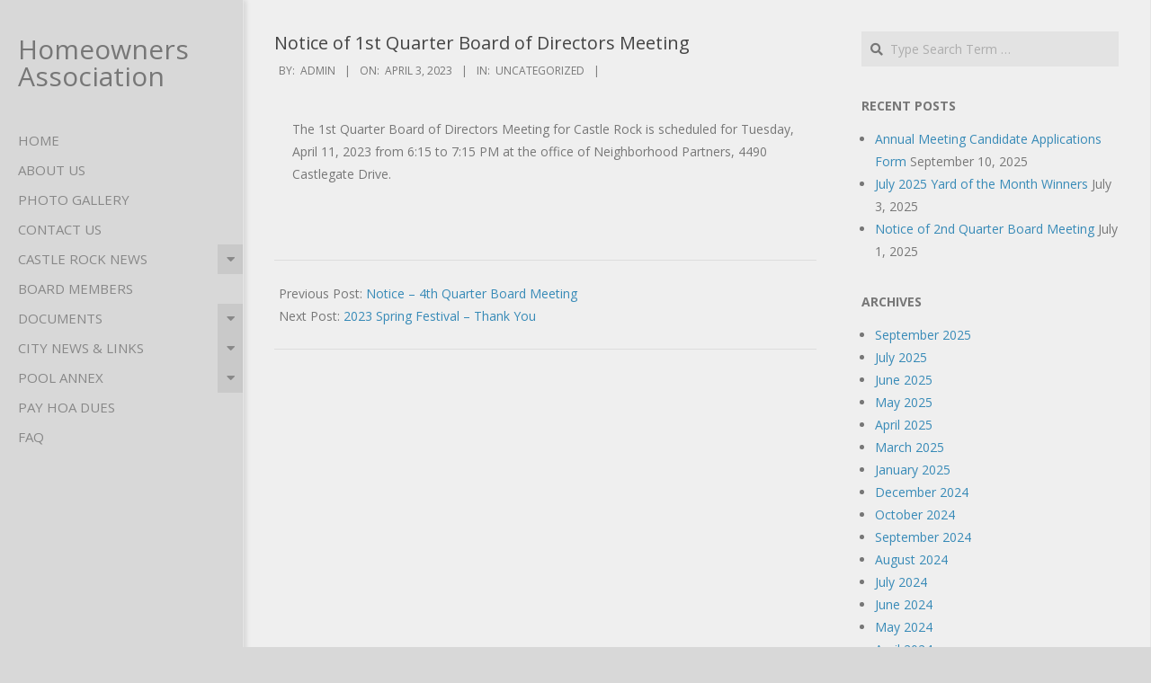

--- FILE ---
content_type: text/html; charset=UTF-8
request_url: https://castlerockowners.com/notice-of-1st-quarter-board-of-directors-meeting/
body_size: 9440
content:
<!DOCTYPE html>
<html lang="en" class="no-js">
<head>
<meta charset="UTF-8" />
<title>Notice of 1st Quarter Board of Directors Meeting &#8211; Castle Rock HOA</title>
<meta name='robots' content='max-image-preview:large' />
<style>img:is([sizes="auto" i], [sizes^="auto," i]) { contain-intrinsic-size: 3000px 1500px }</style>
<meta name="viewport" content="width=device-width, initial-scale=1" />
<meta name="generator" content="Creattica 1.11.2" />
<link rel='dns-prefetch' href='//fonts.googleapis.com' />
<link rel="alternate" type="application/rss+xml" title="Castle Rock HOA &raquo; Feed" href="https://castlerockowners.com/feed/" />
<link rel="alternate" type="application/rss+xml" title="Castle Rock HOA &raquo; Comments Feed" href="https://castlerockowners.com/comments/feed/" />
<link rel="alternate" type="text/calendar" title="Castle Rock HOA &raquo; iCal Feed" href="https://castlerockowners.com/events/?ical=1" />
<link rel="profile" href="https://gmpg.org/xfn/11" />
<link rel="preload" href="https://castlerockowners.com/wp-content/themes/creattica/hybrid/extend/css/webfonts/fa-solid-900.woff2" as="font" crossorigin="anonymous">
<link rel="preload" href="https://castlerockowners.com/wp-content/themes/creattica/hybrid/extend/css/webfonts/fa-regular-400.woff2" as="font" crossorigin="anonymous">
<link rel="preload" href="https://castlerockowners.com/wp-content/themes/creattica/hybrid/extend/css/webfonts/fa-brands-400.woff2" as="font" crossorigin="anonymous">
<!-- <link rel='stylesheet' id='wp-block-library-css' href='https://castlerockowners.com/wp-includes/css/dist/block-library/style.min.css?ver=6.8.2' media='all' /> -->
<link rel="stylesheet" type="text/css" href="//castlerockowners.com/wp-content/cache/wpfc-minified/dvbx5m2u/47bac.css" media="all"/>
<style id='wp-block-library-theme-inline-css'>
.wp-block-audio :where(figcaption){color:#555;font-size:13px;text-align:center}.is-dark-theme .wp-block-audio :where(figcaption){color:#ffffffa6}.wp-block-audio{margin:0 0 1em}.wp-block-code{border:1px solid #ccc;border-radius:4px;font-family:Menlo,Consolas,monaco,monospace;padding:.8em 1em}.wp-block-embed :where(figcaption){color:#555;font-size:13px;text-align:center}.is-dark-theme .wp-block-embed :where(figcaption){color:#ffffffa6}.wp-block-embed{margin:0 0 1em}.blocks-gallery-caption{color:#555;font-size:13px;text-align:center}.is-dark-theme .blocks-gallery-caption{color:#ffffffa6}:root :where(.wp-block-image figcaption){color:#555;font-size:13px;text-align:center}.is-dark-theme :root :where(.wp-block-image figcaption){color:#ffffffa6}.wp-block-image{margin:0 0 1em}.wp-block-pullquote{border-bottom:4px solid;border-top:4px solid;color:currentColor;margin-bottom:1.75em}.wp-block-pullquote cite,.wp-block-pullquote footer,.wp-block-pullquote__citation{color:currentColor;font-size:.8125em;font-style:normal;text-transform:uppercase}.wp-block-quote{border-left:.25em solid;margin:0 0 1.75em;padding-left:1em}.wp-block-quote cite,.wp-block-quote footer{color:currentColor;font-size:.8125em;font-style:normal;position:relative}.wp-block-quote:where(.has-text-align-right){border-left:none;border-right:.25em solid;padding-left:0;padding-right:1em}.wp-block-quote:where(.has-text-align-center){border:none;padding-left:0}.wp-block-quote.is-large,.wp-block-quote.is-style-large,.wp-block-quote:where(.is-style-plain){border:none}.wp-block-search .wp-block-search__label{font-weight:700}.wp-block-search__button{border:1px solid #ccc;padding:.375em .625em}:where(.wp-block-group.has-background){padding:1.25em 2.375em}.wp-block-separator.has-css-opacity{opacity:.4}.wp-block-separator{border:none;border-bottom:2px solid;margin-left:auto;margin-right:auto}.wp-block-separator.has-alpha-channel-opacity{opacity:1}.wp-block-separator:not(.is-style-wide):not(.is-style-dots){width:100px}.wp-block-separator.has-background:not(.is-style-dots){border-bottom:none;height:1px}.wp-block-separator.has-background:not(.is-style-wide):not(.is-style-dots){height:2px}.wp-block-table{margin:0 0 1em}.wp-block-table td,.wp-block-table th{word-break:normal}.wp-block-table :where(figcaption){color:#555;font-size:13px;text-align:center}.is-dark-theme .wp-block-table :where(figcaption){color:#ffffffa6}.wp-block-video :where(figcaption){color:#555;font-size:13px;text-align:center}.is-dark-theme .wp-block-video :where(figcaption){color:#ffffffa6}.wp-block-video{margin:0 0 1em}:root :where(.wp-block-template-part.has-background){margin-bottom:0;margin-top:0;padding:1.25em 2.375em}
</style>
<style id='classic-theme-styles-inline-css'>
/*! This file is auto-generated */
.wp-block-button__link{color:#fff;background-color:#32373c;border-radius:9999px;box-shadow:none;text-decoration:none;padding:calc(.667em + 2px) calc(1.333em + 2px);font-size:1.125em}.wp-block-file__button{background:#32373c;color:#fff;text-decoration:none}
</style>
<style id='feedzy-rss-feeds-loop-style-inline-css'>
.wp-block-feedzy-rss-feeds-loop{display:grid;gap:24px;grid-template-columns:repeat(1,1fr)}@media(min-width:782px){.wp-block-feedzy-rss-feeds-loop.feedzy-loop-columns-2,.wp-block-feedzy-rss-feeds-loop.feedzy-loop-columns-3,.wp-block-feedzy-rss-feeds-loop.feedzy-loop-columns-4,.wp-block-feedzy-rss-feeds-loop.feedzy-loop-columns-5{grid-template-columns:repeat(2,1fr)}}@media(min-width:960px){.wp-block-feedzy-rss-feeds-loop.feedzy-loop-columns-2{grid-template-columns:repeat(2,1fr)}.wp-block-feedzy-rss-feeds-loop.feedzy-loop-columns-3{grid-template-columns:repeat(3,1fr)}.wp-block-feedzy-rss-feeds-loop.feedzy-loop-columns-4{grid-template-columns:repeat(4,1fr)}.wp-block-feedzy-rss-feeds-loop.feedzy-loop-columns-5{grid-template-columns:repeat(5,1fr)}}.wp-block-feedzy-rss-feeds-loop .wp-block-image.is-style-rounded img{border-radius:9999px}.wp-block-feedzy-rss-feeds-loop .wp-block-image:has(:is(img:not([src]),img[src=""])){display:none}
</style>
<style id='global-styles-inline-css'>
:root{--wp--preset--aspect-ratio--square: 1;--wp--preset--aspect-ratio--4-3: 4/3;--wp--preset--aspect-ratio--3-4: 3/4;--wp--preset--aspect-ratio--3-2: 3/2;--wp--preset--aspect-ratio--2-3: 2/3;--wp--preset--aspect-ratio--16-9: 16/9;--wp--preset--aspect-ratio--9-16: 9/16;--wp--preset--color--black: #000000;--wp--preset--color--cyan-bluish-gray: #abb8c3;--wp--preset--color--white: #ffffff;--wp--preset--color--pale-pink: #f78da7;--wp--preset--color--vivid-red: #cf2e2e;--wp--preset--color--luminous-vivid-orange: #ff6900;--wp--preset--color--luminous-vivid-amber: #fcb900;--wp--preset--color--light-green-cyan: #7bdcb5;--wp--preset--color--vivid-green-cyan: #00d084;--wp--preset--color--pale-cyan-blue: #8ed1fc;--wp--preset--color--vivid-cyan-blue: #0693e3;--wp--preset--color--vivid-purple: #9b51e0;--wp--preset--color--accent: #378ab7;--wp--preset--color--accent-font: #000000;--wp--preset--gradient--vivid-cyan-blue-to-vivid-purple: linear-gradient(135deg,rgba(6,147,227,1) 0%,rgb(155,81,224) 100%);--wp--preset--gradient--light-green-cyan-to-vivid-green-cyan: linear-gradient(135deg,rgb(122,220,180) 0%,rgb(0,208,130) 100%);--wp--preset--gradient--luminous-vivid-amber-to-luminous-vivid-orange: linear-gradient(135deg,rgba(252,185,0,1) 0%,rgba(255,105,0,1) 100%);--wp--preset--gradient--luminous-vivid-orange-to-vivid-red: linear-gradient(135deg,rgba(255,105,0,1) 0%,rgb(207,46,46) 100%);--wp--preset--gradient--very-light-gray-to-cyan-bluish-gray: linear-gradient(135deg,rgb(238,238,238) 0%,rgb(169,184,195) 100%);--wp--preset--gradient--cool-to-warm-spectrum: linear-gradient(135deg,rgb(74,234,220) 0%,rgb(151,120,209) 20%,rgb(207,42,186) 40%,rgb(238,44,130) 60%,rgb(251,105,98) 80%,rgb(254,248,76) 100%);--wp--preset--gradient--blush-light-purple: linear-gradient(135deg,rgb(255,206,236) 0%,rgb(152,150,240) 100%);--wp--preset--gradient--blush-bordeaux: linear-gradient(135deg,rgb(254,205,165) 0%,rgb(254,45,45) 50%,rgb(107,0,62) 100%);--wp--preset--gradient--luminous-dusk: linear-gradient(135deg,rgb(255,203,112) 0%,rgb(199,81,192) 50%,rgb(65,88,208) 100%);--wp--preset--gradient--pale-ocean: linear-gradient(135deg,rgb(255,245,203) 0%,rgb(182,227,212) 50%,rgb(51,167,181) 100%);--wp--preset--gradient--electric-grass: linear-gradient(135deg,rgb(202,248,128) 0%,rgb(113,206,126) 100%);--wp--preset--gradient--midnight: linear-gradient(135deg,rgb(2,3,129) 0%,rgb(40,116,252) 100%);--wp--preset--font-size--small: 13px;--wp--preset--font-size--medium: 20px;--wp--preset--font-size--large: 36px;--wp--preset--font-size--x-large: 42px;--wp--preset--spacing--20: 0.44rem;--wp--preset--spacing--30: 0.67rem;--wp--preset--spacing--40: 1rem;--wp--preset--spacing--50: 1.5rem;--wp--preset--spacing--60: 2.25rem;--wp--preset--spacing--70: 3.38rem;--wp--preset--spacing--80: 5.06rem;--wp--preset--shadow--natural: 6px 6px 9px rgba(0, 0, 0, 0.2);--wp--preset--shadow--deep: 12px 12px 50px rgba(0, 0, 0, 0.4);--wp--preset--shadow--sharp: 6px 6px 0px rgba(0, 0, 0, 0.2);--wp--preset--shadow--outlined: 6px 6px 0px -3px rgba(255, 255, 255, 1), 6px 6px rgba(0, 0, 0, 1);--wp--preset--shadow--crisp: 6px 6px 0px rgba(0, 0, 0, 1);}:where(.is-layout-flex){gap: 0.5em;}:where(.is-layout-grid){gap: 0.5em;}body .is-layout-flex{display: flex;}.is-layout-flex{flex-wrap: wrap;align-items: center;}.is-layout-flex > :is(*, div){margin: 0;}body .is-layout-grid{display: grid;}.is-layout-grid > :is(*, div){margin: 0;}:where(.wp-block-columns.is-layout-flex){gap: 2em;}:where(.wp-block-columns.is-layout-grid){gap: 2em;}:where(.wp-block-post-template.is-layout-flex){gap: 1.25em;}:where(.wp-block-post-template.is-layout-grid){gap: 1.25em;}.has-black-color{color: var(--wp--preset--color--black) !important;}.has-cyan-bluish-gray-color{color: var(--wp--preset--color--cyan-bluish-gray) !important;}.has-white-color{color: var(--wp--preset--color--white) !important;}.has-pale-pink-color{color: var(--wp--preset--color--pale-pink) !important;}.has-vivid-red-color{color: var(--wp--preset--color--vivid-red) !important;}.has-luminous-vivid-orange-color{color: var(--wp--preset--color--luminous-vivid-orange) !important;}.has-luminous-vivid-amber-color{color: var(--wp--preset--color--luminous-vivid-amber) !important;}.has-light-green-cyan-color{color: var(--wp--preset--color--light-green-cyan) !important;}.has-vivid-green-cyan-color{color: var(--wp--preset--color--vivid-green-cyan) !important;}.has-pale-cyan-blue-color{color: var(--wp--preset--color--pale-cyan-blue) !important;}.has-vivid-cyan-blue-color{color: var(--wp--preset--color--vivid-cyan-blue) !important;}.has-vivid-purple-color{color: var(--wp--preset--color--vivid-purple) !important;}.has-black-background-color{background-color: var(--wp--preset--color--black) !important;}.has-cyan-bluish-gray-background-color{background-color: var(--wp--preset--color--cyan-bluish-gray) !important;}.has-white-background-color{background-color: var(--wp--preset--color--white) !important;}.has-pale-pink-background-color{background-color: var(--wp--preset--color--pale-pink) !important;}.has-vivid-red-background-color{background-color: var(--wp--preset--color--vivid-red) !important;}.has-luminous-vivid-orange-background-color{background-color: var(--wp--preset--color--luminous-vivid-orange) !important;}.has-luminous-vivid-amber-background-color{background-color: var(--wp--preset--color--luminous-vivid-amber) !important;}.has-light-green-cyan-background-color{background-color: var(--wp--preset--color--light-green-cyan) !important;}.has-vivid-green-cyan-background-color{background-color: var(--wp--preset--color--vivid-green-cyan) !important;}.has-pale-cyan-blue-background-color{background-color: var(--wp--preset--color--pale-cyan-blue) !important;}.has-vivid-cyan-blue-background-color{background-color: var(--wp--preset--color--vivid-cyan-blue) !important;}.has-vivid-purple-background-color{background-color: var(--wp--preset--color--vivid-purple) !important;}.has-black-border-color{border-color: var(--wp--preset--color--black) !important;}.has-cyan-bluish-gray-border-color{border-color: var(--wp--preset--color--cyan-bluish-gray) !important;}.has-white-border-color{border-color: var(--wp--preset--color--white) !important;}.has-pale-pink-border-color{border-color: var(--wp--preset--color--pale-pink) !important;}.has-vivid-red-border-color{border-color: var(--wp--preset--color--vivid-red) !important;}.has-luminous-vivid-orange-border-color{border-color: var(--wp--preset--color--luminous-vivid-orange) !important;}.has-luminous-vivid-amber-border-color{border-color: var(--wp--preset--color--luminous-vivid-amber) !important;}.has-light-green-cyan-border-color{border-color: var(--wp--preset--color--light-green-cyan) !important;}.has-vivid-green-cyan-border-color{border-color: var(--wp--preset--color--vivid-green-cyan) !important;}.has-pale-cyan-blue-border-color{border-color: var(--wp--preset--color--pale-cyan-blue) !important;}.has-vivid-cyan-blue-border-color{border-color: var(--wp--preset--color--vivid-cyan-blue) !important;}.has-vivid-purple-border-color{border-color: var(--wp--preset--color--vivid-purple) !important;}.has-vivid-cyan-blue-to-vivid-purple-gradient-background{background: var(--wp--preset--gradient--vivid-cyan-blue-to-vivid-purple) !important;}.has-light-green-cyan-to-vivid-green-cyan-gradient-background{background: var(--wp--preset--gradient--light-green-cyan-to-vivid-green-cyan) !important;}.has-luminous-vivid-amber-to-luminous-vivid-orange-gradient-background{background: var(--wp--preset--gradient--luminous-vivid-amber-to-luminous-vivid-orange) !important;}.has-luminous-vivid-orange-to-vivid-red-gradient-background{background: var(--wp--preset--gradient--luminous-vivid-orange-to-vivid-red) !important;}.has-very-light-gray-to-cyan-bluish-gray-gradient-background{background: var(--wp--preset--gradient--very-light-gray-to-cyan-bluish-gray) !important;}.has-cool-to-warm-spectrum-gradient-background{background: var(--wp--preset--gradient--cool-to-warm-spectrum) !important;}.has-blush-light-purple-gradient-background{background: var(--wp--preset--gradient--blush-light-purple) !important;}.has-blush-bordeaux-gradient-background{background: var(--wp--preset--gradient--blush-bordeaux) !important;}.has-luminous-dusk-gradient-background{background: var(--wp--preset--gradient--luminous-dusk) !important;}.has-pale-ocean-gradient-background{background: var(--wp--preset--gradient--pale-ocean) !important;}.has-electric-grass-gradient-background{background: var(--wp--preset--gradient--electric-grass) !important;}.has-midnight-gradient-background{background: var(--wp--preset--gradient--midnight) !important;}.has-small-font-size{font-size: var(--wp--preset--font-size--small) !important;}.has-medium-font-size{font-size: var(--wp--preset--font-size--medium) !important;}.has-large-font-size{font-size: var(--wp--preset--font-size--large) !important;}.has-x-large-font-size{font-size: var(--wp--preset--font-size--x-large) !important;}
:where(.wp-block-post-template.is-layout-flex){gap: 1.25em;}:where(.wp-block-post-template.is-layout-grid){gap: 1.25em;}
:where(.wp-block-columns.is-layout-flex){gap: 2em;}:where(.wp-block-columns.is-layout-grid){gap: 2em;}
:root :where(.wp-block-pullquote){font-size: 1.5em;line-height: 1.6;}
</style>
<!-- <link rel='stylesheet' id='fl-builder-layout-1616-css' href='https://castlerockowners.com/wp-content/uploads/bb-plugin/cache/1616-layout.css?ver=5e77df8d7e7e41c57ada01625c5fde78' media='all' /> -->
<link rel="stylesheet" type="text/css" href="//castlerockowners.com/wp-content/cache/wpfc-minified/98y14h9z/7nyyc.css" media="all"/>
<link rel='stylesheet' id='hoot-google-fonts-css' href='https://fonts.googleapis.com/css2?family=Open%20Sans:ital,wght@0,300;0,400;0,700;0,800;1,400;1,700&#038;display=swap' media='all' />
<!-- <link rel='stylesheet' id='hybrid-gallery-css' href='https://castlerockowners.com/wp-content/themes/creattica/hybrid/css/gallery.min.css?ver=4.0.0' media='all' /> -->
<!-- <link rel='stylesheet' id='font-awesome-css' href='https://castlerockowners.com/wp-content/themes/creattica/hybrid/extend/css/font-awesome.css?ver=5.15.4' media='all' /> -->
<!-- <link rel='stylesheet' id='hybridextend-style-css' href='https://castlerockowners.com/wp-content/themes/creattica/style.css?ver=1.11.2' media='all' /> -->
<!-- <link rel='stylesheet' id='hoot-wpblocks-css' href='https://castlerockowners.com/wp-content/themes/creattica/include/blocks/wpblocks.css?ver=1.11.2' media='all' /> -->
<link rel="stylesheet" type="text/css" href="//castlerockowners.com/wp-content/cache/wpfc-minified/k1kkx8v0/47bac.css" media="all"/>
<style id='hoot-wpblocks-inline-css'>
.hgrid {
max-width: 1260px;
} 
#page-wrapper {
width: 1530px;
} 
a {
color: #378ab7;
} 
.accent-typo {
background: #378ab7;
color: #000000;
} 
.invert-typo {
color: #efefef;
} 
.enforce-typo {
background: #efefef;
} 
body.wordpress input[type="submit"], body.wordpress #submit, body.wordpress .button,.wc-block-components-button, .woocommerce #respond input#submit.alt, .woocommerce a.button.alt, .woocommerce button.button.alt, .woocommerce input.button.alt {
color: #378ab7;
border-color: #378ab7;
} 
body.wordpress input[type="submit"]:hover, body.wordpress #submit:hover, body.wordpress .button:hover, body.wordpress input[type="submit"]:focus, body.wordpress #submit:focus, body.wordpress .button:focus,.wc-block-components-button:hover, .woocommerce #respond input#submit.alt:hover, .woocommerce a.button.alt:hover, .woocommerce button.button.alt:hover, .woocommerce input.button.alt {
background: #378ab7;
color: #000000;
} 
body {
background-color: #d8d8d8;
} 
#main {
background-color: #efefef;
} 
.site-logo-with-icon #site-title i {
font-size: 50px;
} 
#site-logo-custom .site-title-line1,#site-logo-mixedcustom .site-title-line1 {
font-size: 30px;
} 
#site-logo-custom .site-title-line2,#site-logo-mixedcustom .site-title-line2 {
font-size: 14px;
} 
#site-logo-custom .site-title-line3,#site-logo-mixedcustom .site-title-line3 {
font-size: 14px;
} 
#site-logo-custom .site-title-line4,#site-logo-mixedcustom .site-title-line4 {
font-size: 14px;
} 
.entry-footer .entry-byline {
color: #378ab7;
} 
.lSSlideOuter .lSPager.lSpg > li:hover a, .lSSlideOuter .lSPager.lSpg > li.active a {
background-color: #378ab7;
} 
.hootslider-html-slide-button,.hootslider-image-slide-button {
background: #378ab7;
color: #000000;
} 
.frontpage-area.module-bg-accent {
background-color: #378ab7;
} 
.content-block-style3 .enforce-typo {
background-color: #000000;
} 
.content-block-style4 .content-block-icon.icon-style-none,.content-block-icon i {
color: #378ab7;
} 
.content-block-style4 .icon-style-circle, .content-block-style4 .icon-style-square {
border-color: #378ab7;
} 
#infinite-handle span,.lrm-form a.button, .lrm-form button, .lrm-form button[type=submit], .lrm-form #buddypress input[type=submit], .lrm-form input[type=submit] {
background: #378ab7;
color: #000000;
} 
.woocommerce nav.woocommerce-pagination ul li a:focus, .woocommerce nav.woocommerce-pagination ul li a:hover {
color: #378ab7;
} 
:root .has-accent-color,.is-style-outline>.wp-block-button__link:not(.has-text-color), .wp-block-button__link.is-style-outline:not(.has-text-color) {
color: #378ab7;
} 
:root .has-accent-background-color,.wp-block-button__link,.wp-block-button__link:hover,.wp-block-search__button,.wp-block-search__button:hover, .wp-block-file__button,.wp-block-file__button:hover {
background: #378ab7;
} 
:root .has-accent-font-color,.wp-block-button__link,.wp-block-button__link:hover,.wp-block-search__button,.wp-block-search__button:hover, .wp-block-file__button,.wp-block-file__button:hover {
color: #000000;
} 
:root .has-accent-font-background-color {
background: #000000;
}
</style>
<script src='//castlerockowners.com/wp-content/cache/wpfc-minified/1qjheuu8/47bac.js' type="text/javascript"></script>
<!-- <script src="https://castlerockowners.com/wp-includes/js/jquery/jquery.min.js?ver=3.7.1" id="jquery-core-js"></script> -->
<!-- <script src="https://castlerockowners.com/wp-includes/js/jquery/jquery-migrate.min.js?ver=3.4.1" id="jquery-migrate-js"></script> -->
<!-- <script src="https://castlerockowners.com/wp-content/themes/creattica/js/modernizr.custom.js?ver=2.8.3" id="modernizr-js"></script> -->
<link rel="https://api.w.org/" href="https://castlerockowners.com/wp-json/" /><link rel="alternate" title="JSON" type="application/json" href="https://castlerockowners.com/wp-json/wp/v2/posts/1616" /><link rel="EditURI" type="application/rsd+xml" title="RSD" href="https://castlerockowners.com/xmlrpc.php?rsd" />
<meta name="generator" content="WordPress 6.8.2" />
<link rel="canonical" href="https://castlerockowners.com/notice-of-1st-quarter-board-of-directors-meeting/" />
<link rel='shortlink' href='https://castlerockowners.com/?p=1616' />
<link rel="alternate" title="oEmbed (JSON)" type="application/json+oembed" href="https://castlerockowners.com/wp-json/oembed/1.0/embed?url=https%3A%2F%2Fcastlerockowners.com%2Fnotice-of-1st-quarter-board-of-directors-meeting%2F" />
<link rel="alternate" title="oEmbed (XML)" type="text/xml+oembed" href="https://castlerockowners.com/wp-json/oembed/1.0/embed?url=https%3A%2F%2Fcastlerockowners.com%2Fnotice-of-1st-quarter-board-of-directors-meeting%2F&#038;format=xml" />
<style type="text/css">
.feedzy-rss-link-icon:after {
content: url("https://castlerockowners.com/wp-content/plugins/feedzy-rss-feeds/img/external-link.png");
margin-left: 3px;
}
</style>
<meta name="tec-api-version" content="v1"><meta name="tec-api-origin" content="https://castlerockowners.com"><link rel="alternate" href="https://castlerockowners.com/wp-json/tribe/events/v1/" /></head>
<body class="wordpress ltr en parent-theme y2025 m12 d10 h17 wednesday logged-out singular singular-post singular-post-1616 post-template-default creattica fl-builder fl-builder-lite-2-9-3-1 fl-no-js tribe-no-js" dir="ltr" itemscope="itemscope" itemtype="https://schema.org/Blog">
<a href="#main" class="screen-reader-text">Skip to content</a>
<div id="page-wrapper" class=" hgrid site-boxed content-boxed page-wrapper sitewrap-wide-right sidebarsN sidebars1 hoot-cf7-style hoot-mapp-style hoot-jetpack-style">
<div id="leftbar" class=" leftbar">
<div id="leftbar-inner" class=" leftbar-inner">
<header id="header" class="site-header" role="banner" itemscope="itemscope" itemtype="https://schema.org/WPHeader">
<div id="header-primary" class=" header-part">
<div class="hgrid">
<div class="hgrid-span-12">
<div id="branding" class="site-branding branding">
<div id="site-logo" class="site-logo-mixedcustom">
<div id="site-logo-mixedcustom"><div class="site-logo-mixed-text"><div id="site-title" class="site-title" itemprop="headline"><a href="https://castlerockowners.com" rel="home" itemprop="url"><span class="customblogname"><span class="site-title-line site-title-line1 site-title-body-font">Homeowners Association</span></span></a></div></div><!--site-logo-mixed-text--></div><!--logotext-->					</div>
</div><!-- #branding -->
</div>
</div>
</div>
<div id="header-aside" class=" header-aside">
<div class="hgrid">
<div class="hgrid-span-12">
<div class="screen-reader-text">Primary Navigation Menu</div>
<nav id="menu-primary" class="menu menu-primary nav-menu mobilemenu-fixed mobilesubmenu-click" role="navigation" aria-label="Primary Navigation Menu" itemscope="itemscope" itemtype="https://schema.org/SiteNavigationElement">
<a class="menu-toggle" href="#"><span class="menu-toggle-text">Menu</span><i class="fas fa-bars"></i></a>
<div class="menu-expand"><i class="fas fa-bars"></i></div>
<ul id="menu-primary-items" class="menu-items sf-menu menu"><li id="menu-item-170" class="menu-item menu-item-type-post_type menu-item-object-page menu-item-home menu-item-170"><a href="https://castlerockowners.com/">Home</a></li>
<li id="menu-item-172" class="menu-item menu-item-type-post_type menu-item-object-page menu-item-172"><a href="https://castlerockowners.com/about/">About Us</a></li>
<li id="menu-item-1646" class="menu-item menu-item-type-post_type menu-item-object-page menu-item-1646"><a href="https://castlerockowners.com/gallery/">Photo Gallery</a></li>
<li id="menu-item-171" class="menu-item menu-item-type-post_type menu-item-object-page menu-item-171"><a href="https://castlerockowners.com/contact/">Contact Us</a></li>
<li id="menu-item-166" class="menu-item menu-item-type-post_type menu-item-object-page menu-item-has-children menu-item-166"><a href="https://castlerockowners.com/blog/">Castle Rock News</a>
<ul class="sub-menu">
<li id="menu-item-447" class="menu-item menu-item-type-post_type menu-item-object-page current_page_parent menu-item-447"><a href="https://castlerockowners.com/community-news/">Community News</a></li>
<li id="menu-item-1393" class="menu-item menu-item-type-taxonomy menu-item-object-tribe_events_cat menu-item-1393"><a href="https://castlerockowners.com/events/category/castlerockevent/">Upcoming Events</a></li>
<li id="menu-item-449" class="menu-item menu-item-type-post_type menu-item-object-page menu-item-449"><a href="https://castlerockowners.com/meeting-calendar/">Meeting Calendar</a></li>
</ul>
</li>
<li id="menu-item-169" class="menu-item menu-item-type-post_type menu-item-object-page menu-item-169"><a href="https://castlerockowners.com/services/">Board Members</a></li>
<li id="menu-item-355" class="menu-item menu-item-type-post_type menu-item-object-page menu-item-has-children menu-item-355"><a href="https://castlerockowners.com/documents/">Documents</a>
<ul class="sub-menu">
<li id="menu-item-407" class="menu-item menu-item-type-post_type menu-item-object-page menu-item-407"><a href="https://castlerockowners.com/general-community-documents/">General Community Documents</a></li>
<li id="menu-item-2291" class="menu-item menu-item-type-post_type menu-item-object-page menu-item-2291"><a href="https://castlerockowners.com/2026documents/">2026 Documents</a></li>
<li id="menu-item-2087" class="menu-item menu-item-type-post_type menu-item-object-page menu-item-2087"><a href="https://castlerockowners.com/2025-documents/">2025 Documents</a></li>
<li id="menu-item-1879" class="menu-item menu-item-type-post_type menu-item-object-page menu-item-1879"><a href="https://castlerockowners.com/2024-documents/">2024 Documents</a></li>
<li id="menu-item-1583" class="menu-item menu-item-type-post_type menu-item-object-page menu-item-1583"><a href="https://castlerockowners.com/2023-documents/">2023 Documents</a></li>
<li id="menu-item-1343" class="menu-item menu-item-type-post_type menu-item-object-page menu-item-1343"><a href="https://castlerockowners.com/2022-documents-2/">2022 Documents</a></li>
<li id="menu-item-1194" class="menu-item menu-item-type-post_type menu-item-object-page menu-item-1194"><a href="https://castlerockowners.com/2021-documents/">2021 Documents</a></li>
<li id="menu-item-996" class="menu-item menu-item-type-post_type menu-item-object-page menu-item-996"><a href="https://castlerockowners.com/2020-documents/">2020 Documents</a></li>
<li id="menu-item-777" class="menu-item menu-item-type-post_type menu-item-object-page menu-item-777"><a href="https://castlerockowners.com/2019-documents/">2019 Documents</a></li>
<li id="menu-item-412" class="menu-item menu-item-type-post_type menu-item-object-page menu-item-412"><a href="https://castlerockowners.com/2018-documents/">2018 Documents</a></li>
<li id="menu-item-411" class="menu-item menu-item-type-post_type menu-item-object-page menu-item-411"><a href="https://castlerockowners.com/2017-documents/">2017 Documents</a></li>
<li id="menu-item-410" class="menu-item menu-item-type-post_type menu-item-object-page menu-item-410"><a href="https://castlerockowners.com/2016-documents/">2016 Documents</a></li>
<li id="menu-item-409" class="menu-item menu-item-type-post_type menu-item-object-page menu-item-409"><a href="https://castlerockowners.com/2015-documents/">2015 Documents</a></li>
<li id="menu-item-408" class="menu-item menu-item-type-post_type menu-item-object-page menu-item-408"><a href="https://castlerockowners.com/2014-documents/">2014 Documents</a></li>
<li id="menu-item-485" class="menu-item menu-item-type-post_type menu-item-object-page menu-item-485"><a href="https://castlerockowners.com/2013-documents/">2013 Documents</a></li>
<li id="menu-item-486" class="menu-item menu-item-type-post_type menu-item-object-page menu-item-486"><a href="https://castlerockowners.com/2012-documents/">2012 Documents</a></li>
<li id="menu-item-487" class="menu-item menu-item-type-post_type menu-item-object-page menu-item-487"><a href="https://castlerockowners.com/2011-documents/">2011 Documents</a></li>
<li id="menu-item-488" class="menu-item menu-item-type-post_type menu-item-object-page menu-item-488"><a href="https://castlerockowners.com/2010-documents/">2010 Documents</a></li>
<li id="menu-item-489" class="menu-item menu-item-type-post_type menu-item-object-page menu-item-489"><a href="https://castlerockowners.com/2009-documents/">2009 Documents</a></li>
</ul>
</li>
<li id="menu-item-356" class="menu-item menu-item-type-post_type menu-item-object-page menu-item-has-children menu-item-356"><a href="https://castlerockowners.com/city-news/">City News &#038; Links</a>
<ul class="sub-menu">
<li id="menu-item-633" class="menu-item menu-item-type-post_type menu-item-object-page menu-item-633"><a href="https://castlerockowners.com/city-news-2/">City News</a></li>
<li id="menu-item-634" class="menu-item menu-item-type-post_type menu-item-object-page menu-item-634"><a href="https://castlerockowners.com/city-links/">City Links</a></li>
<li id="menu-item-997" class="menu-item menu-item-type-custom menu-item-object-custom menu-item-997"><a href="https://cstx.gov/calendar">City Meetings &#038; Events</a></li>
</ul>
</li>
<li id="menu-item-167" class="menu-item menu-item-type-post_type menu-item-object-page menu-item-has-children menu-item-167"><a href="https://castlerockowners.com/gallery/">Pool Annex</a>
<ul class="sub-menu">
<li id="menu-item-1394" class="menu-item menu-item-type-taxonomy menu-item-object-tribe_events_cat menu-item-1394"><a href="https://castlerockowners.com/events/category/poolevent/">Pool Calendar</a></li>
<li id="menu-item-429" class="menu-item menu-item-type-post_type menu-item-object-page menu-item-429"><a href="https://castlerockowners.com/pool-forms/">Pool Forms</a></li>
<li id="menu-item-430" class="menu-item menu-item-type-post_type menu-item-object-page menu-item-430"><a href="https://castlerockowners.com/pool-faqs/">Pool FAQs</a></li>
</ul>
</li>
<li id="menu-item-982" class="menu-item menu-item-type-custom menu-item-object-custom menu-item-982"><a href="https://www.paylease.com/index_out.php?pm_id=67123146">Pay HOA Dues</a></li>
<li id="menu-item-237" class="menu-item menu-item-type-post_type menu-item-object-page menu-item-237"><a href="https://castlerockowners.com/faq/">FAQ</a></li>
</ul>
</nav><!-- #menu-primary -->
</div>
</div>
</div>
</header><!-- #header -->
</div><!-- #leftbar-inner -->
</div><!-- #leftbar -->
<div id="main" class=" main hgrid">
<div class="hgrid main-content-grid">
<main id="content" class="content  hgrid-span-8 has-sidebar layout-wide-right " role="main">
<div class="entry-featured-img-wrap"></div>
<div id="loop-meta" class=" loop-meta-wrap pageheader-bg-default">
<div class="hgrid">
<div class=" loop-meta  hgrid-span-12" itemscope="itemscope" itemtype="https://schema.org/WebPageElement">
<div class="entry-header">
<h1 class=" loop-title entry-title" itemprop="headline">Notice of 1st Quarter Board of Directors Meeting</h1>
<div class=" loop-description" itemprop="text"><div class="entry-byline"> <div class="entry-byline-block entry-byline-author"> <span class="entry-byline-label">By:</span> <span class="entry-author" itemprop="author" itemscope="itemscope" itemtype="https://schema.org/Person"><a href="https://castlerockowners.com/author/sandie/" title="Posts by Admin" rel="author" class="url fn n" itemprop="url"><span itemprop="name">Admin</span></a></span> </div> <div class="entry-byline-block entry-byline-date"> <span class="entry-byline-label">On:</span> <time class="entry-published updated" datetime="2023-04-03T13:45:10-05:00" itemprop="datePublished" title="Monday, April 3, 2023, 1:45 pm">April 3, 2023</time> </div> <div class="entry-byline-block entry-byline-cats"> <span class="entry-byline-label">In:</span> <a href="https://castlerockowners.com/category/uncategorized/" rel="category tag">Uncategorized</a> </div><span class="entry-publisher" itemprop="publisher" itemscope="itemscope" itemtype="https://schema.org/Organization"><meta itemprop="name" content="Castle Rock HOA"><span itemprop="logo" itemscope itemtype="https://schema.org/ImageObject"><meta itemprop="url" content=""><meta itemprop="width" content=""><meta itemprop="height" content=""></span></span></div><!-- .entry-byline --></div><!-- .loop-description -->
</div><!-- .entry-header -->
</div><!-- .loop-meta -->
</div>
</div>
<div id="content-wrap">
<article id="post-1616" class="entry author-sandie post-1616 post type-post status-publish format-standard category-uncategorized" itemscope="itemscope" itemtype="https://schema.org/BlogPosting" itemprop="blogPost">
<div class="entry-content" itemprop="articleBody">
<div class="entry-the-content">
<div class="fl-builder-content fl-builder-content-1616 fl-builder-content-primary" data-post-id="1616"><div class="fl-row fl-row-fixed-width fl-row-bg-none fl-node-lzjqnoxiufrs fl-row-default-height fl-row-align-center" data-node="lzjqnoxiufrs">
<div class="fl-row-content-wrap">
<div class="fl-row-content fl-row-fixed-width fl-node-content">
<div class="fl-col-group fl-node-24qgdfi8xesw" data-node="24qgdfi8xesw">
<div class="fl-col fl-node-jaipfdb3l261 fl-col-bg-color" data-node="jaipfdb3l261">
<div class="fl-col-content fl-node-content"><div class="fl-module fl-module-rich-text fl-node-m96un0wcjhfs" data-node="m96un0wcjhfs">
<div class="fl-module-content fl-node-content">
<div class="fl-rich-text">
<p>The 1st Quarter Board of Directors Meeting for Castle Rock is scheduled for Tuesday, April 11, 2023 from 6:15 to 7:15 PM at the office of Neighborhood Partners, 4490 Castlegate Drive.</p>
</div>
</div>
</div>
</div>
</div>
</div>
</div>
</div>
</div>
</div>			</div>
</div><!-- .entry-content -->
<div class="screen-reader-text" itemprop="datePublished" itemtype="https://schema.org/Date">2023-04-03</div>
</article><!-- .entry -->
</div><!-- #content-wrap -->
<div class="loop-nav">
<div class="prev">Previous Post: <a href="https://castlerockowners.com/notice-4th-quarter-board-meeting/" rel="prev">Notice &#8211; 4th Quarter Board Meeting</a></div>		<div class="next">Next Post: <a href="https://castlerockowners.com/2023-spring-festival-thank-you/" rel="next">2023 Spring Festival &#8211; Thank You</a></div>	</div><!-- .loop-nav -->
</main><!-- #content -->
<aside id="sidebar-primary" class="sidebar sidebar-primary hgrid-span-4 layout-wide-right " role="complementary" itemscope="itemscope" itemtype="https://schema.org/WPSideBar">
<section id="search-2" class="widget widget_search"><div class="searchbody"><form method="get" class="searchform" action="https://castlerockowners.com/" ><label class="screen-reader-text">Search</label><i class="fas fa-search"></i><input type="text" class="searchtext" name="s" placeholder="Type Search Term &hellip;" value="" /><input type="submit" class="submit" name="submit" value="Search" /></form></div><!-- /searchbody --></section>
<section id="recent-posts-2" class="widget widget_recent_entries">
<h3 class="widget-title">Recent Posts</h3>
<ul>
<li>
<a href="https://castlerockowners.com/annual-meeting-candidate-applications-form/">Annual Meeting Candidate Applications Form</a>
<span class="post-date">September 10, 2025</span>
</li>
<li>
<a href="https://castlerockowners.com/july-2025-yard-of-the-month-winners/">July 2025 Yard of the Month Winners</a>
<span class="post-date">July 3, 2025</span>
</li>
<li>
<a href="https://castlerockowners.com/notice-of-2nd-quarter-board-meeting-3/">Notice of 2nd Quarter Board Meeting</a>
<span class="post-date">July 1, 2025</span>
</li>
</ul>
</section><section id="archives-2" class="widget widget_archive"><h3 class="widget-title">Archives</h3>
<ul>
<li><a href='https://castlerockowners.com/2025/09/'>September 2025</a></li>
<li><a href='https://castlerockowners.com/2025/07/'>July 2025</a></li>
<li><a href='https://castlerockowners.com/2025/06/'>June 2025</a></li>
<li><a href='https://castlerockowners.com/2025/05/'>May 2025</a></li>
<li><a href='https://castlerockowners.com/2025/04/'>April 2025</a></li>
<li><a href='https://castlerockowners.com/2025/03/'>March 2025</a></li>
<li><a href='https://castlerockowners.com/2025/01/'>January 2025</a></li>
<li><a href='https://castlerockowners.com/2024/12/'>December 2024</a></li>
<li><a href='https://castlerockowners.com/2024/10/'>October 2024</a></li>
<li><a href='https://castlerockowners.com/2024/09/'>September 2024</a></li>
<li><a href='https://castlerockowners.com/2024/08/'>August 2024</a></li>
<li><a href='https://castlerockowners.com/2024/07/'>July 2024</a></li>
<li><a href='https://castlerockowners.com/2024/06/'>June 2024</a></li>
<li><a href='https://castlerockowners.com/2024/05/'>May 2024</a></li>
<li><a href='https://castlerockowners.com/2024/04/'>April 2024</a></li>
<li><a href='https://castlerockowners.com/2024/02/'>February 2024</a></li>
<li><a href='https://castlerockowners.com/2024/01/'>January 2024</a></li>
<li><a href='https://castlerockowners.com/2023/12/'>December 2023</a></li>
<li><a href='https://castlerockowners.com/2023/11/'>November 2023</a></li>
<li><a href='https://castlerockowners.com/2023/10/'>October 2023</a></li>
<li><a href='https://castlerockowners.com/2023/09/'>September 2023</a></li>
<li><a href='https://castlerockowners.com/2023/08/'>August 2023</a></li>
<li><a href='https://castlerockowners.com/2023/07/'>July 2023</a></li>
<li><a href='https://castlerockowners.com/2023/06/'>June 2023</a></li>
<li><a href='https://castlerockowners.com/2023/05/'>May 2023</a></li>
<li><a href='https://castlerockowners.com/2023/04/'>April 2023</a></li>
<li><a href='https://castlerockowners.com/2023/01/'>January 2023</a></li>
<li><a href='https://castlerockowners.com/2022/11/'>November 2022</a></li>
<li><a href='https://castlerockowners.com/2022/10/'>October 2022</a></li>
<li><a href='https://castlerockowners.com/2022/09/'>September 2022</a></li>
<li><a href='https://castlerockowners.com/2022/08/'>August 2022</a></li>
<li><a href='https://castlerockowners.com/2022/07/'>July 2022</a></li>
<li><a href='https://castlerockowners.com/2022/06/'>June 2022</a></li>
<li><a href='https://castlerockowners.com/2022/05/'>May 2022</a></li>
<li><a href='https://castlerockowners.com/2022/04/'>April 2022</a></li>
<li><a href='https://castlerockowners.com/2022/02/'>February 2022</a></li>
<li><a href='https://castlerockowners.com/2022/01/'>January 2022</a></li>
<li><a href='https://castlerockowners.com/2021/11/'>November 2021</a></li>
<li><a href='https://castlerockowners.com/2021/09/'>September 2021</a></li>
<li><a href='https://castlerockowners.com/2021/08/'>August 2021</a></li>
<li><a href='https://castlerockowners.com/2021/07/'>July 2021</a></li>
<li><a href='https://castlerockowners.com/2021/06/'>June 2021</a></li>
<li><a href='https://castlerockowners.com/2021/01/'>January 2021</a></li>
<li><a href='https://castlerockowners.com/2020/11/'>November 2020</a></li>
<li><a href='https://castlerockowners.com/2020/08/'>August 2020</a></li>
<li><a href='https://castlerockowners.com/2020/05/'>May 2020</a></li>
<li><a href='https://castlerockowners.com/2020/03/'>March 2020</a></li>
<li><a href='https://castlerockowners.com/2020/02/'>February 2020</a></li>
<li><a href='https://castlerockowners.com/2020/01/'>January 2020</a></li>
<li><a href='https://castlerockowners.com/2019/10/'>October 2019</a></li>
<li><a href='https://castlerockowners.com/2019/09/'>September 2019</a></li>
<li><a href='https://castlerockowners.com/2019/08/'>August 2019</a></li>
<li><a href='https://castlerockowners.com/2019/07/'>July 2019</a></li>
<li><a href='https://castlerockowners.com/2019/06/'>June 2019</a></li>
<li><a href='https://castlerockowners.com/2019/05/'>May 2019</a></li>
<li><a href='https://castlerockowners.com/2019/04/'>April 2019</a></li>
<li><a href='https://castlerockowners.com/2019/03/'>March 2019</a></li>
<li><a href='https://castlerockowners.com/2019/02/'>February 2019</a></li>
<li><a href='https://castlerockowners.com/2019/01/'>January 2019</a></li>
<li><a href='https://castlerockowners.com/2018/10/'>October 2018</a></li>
<li><a href='https://castlerockowners.com/2018/09/'>September 2018</a></li>
<li><a href='https://castlerockowners.com/2018/08/'>August 2018</a></li>
<li><a href='https://castlerockowners.com/2018/07/'>July 2018</a></li>
</ul>
</section>
</aside><!-- #sidebar-primary -->
</div><!-- .hgrid -->
		</div><!-- #main -->
<div id="post-footer" class="post-footer  hgrid-stretch enforce-typo linkstyle inline-nav">
<div class="hgrid">
<div class="hgrid-span-12">
<p class="credit small">
Designed using <a class="theme-link" href="https://wphoot.com/themes/creattica/" title="Creattica WordPress Theme">Creattica</a>. Powered by <a class="wp-link" href="https://wordpress.org">WordPress</a>.				</p><!-- .credit -->
</div>
</div>
</div>
</div><!-- #page-wrapper -->
<script type="speculationrules">
{"prefetch":[{"source":"document","where":{"and":[{"href_matches":"\/*"},{"not":{"href_matches":["\/wp-*.php","\/wp-admin\/*","\/wp-content\/uploads\/*","\/wp-content\/*","\/wp-content\/plugins\/*","\/wp-content\/themes\/creattica\/*","\/*\\?(.+)"]}},{"not":{"selector_matches":"a[rel~=\"nofollow\"]"}},{"not":{"selector_matches":".no-prefetch, .no-prefetch a"}}]},"eagerness":"conservative"}]}
</script>
<script>
( function ( body ) {
'use strict';
body.className = body.className.replace( /\btribe-no-js\b/, 'tribe-js' );
} )( document.body );
</script>
<script> /* <![CDATA[ */var tribe_l10n_datatables = {"aria":{"sort_ascending":": activate to sort column ascending","sort_descending":": activate to sort column descending"},"length_menu":"Show _MENU_ entries","empty_table":"No data available in table","info":"Showing _START_ to _END_ of _TOTAL_ entries","info_empty":"Showing 0 to 0 of 0 entries","info_filtered":"(filtered from _MAX_ total entries)","zero_records":"No matching records found","search":"Search:","all_selected_text":"All items on this page were selected. ","select_all_link":"Select all pages","clear_selection":"Clear Selection.","pagination":{"all":"All","next":"Next","previous":"Previous"},"select":{"rows":{"0":"","_":": Selected %d rows","1":": Selected 1 row"}},"datepicker":{"dayNames":["Sunday","Monday","Tuesday","Wednesday","Thursday","Friday","Saturday"],"dayNamesShort":["Sun","Mon","Tue","Wed","Thu","Fri","Sat"],"dayNamesMin":["S","M","T","W","T","F","S"],"monthNames":["January","February","March","April","May","June","July","August","September","October","November","December"],"monthNamesShort":["January","February","March","April","May","June","July","August","September","October","November","December"],"monthNamesMin":["Jan","Feb","Mar","Apr","May","Jun","Jul","Aug","Sep","Oct","Nov","Dec"],"nextText":"Next","prevText":"Prev","currentText":"Today","closeText":"Done","today":"Today","clear":"Clear"}};/* ]]> */ </script><script src="https://castlerockowners.com/wp-content/uploads/bb-plugin/cache/1616-layout.js?ver=09c5b5943acdb15396b381814ec1e610" id="fl-builder-layout-1616-js"></script>
<script src="https://castlerockowners.com/wp-includes/js/hoverIntent.min.js?ver=1.10.2" id="hoverIntent-js"></script>
<script src="https://castlerockowners.com/wp-content/themes/creattica/js/jquery.superfish.js?ver=1.7.5" id="jquery-superfish-js"></script>
<script src="https://castlerockowners.com/wp-content/plugins/beaver-builder-lite-version/js/jquery.fitvids.min.js?ver=1.2" id="jquery-fitvids-js"></script>
<script src="https://castlerockowners.com/wp-content/themes/creattica/js/jquery.parallax.js?ver=1.4.2" id="jquery-parallax-js"></script>
<script id="hoot-theme-js-extra">
var hootData = {"superfish":""};
</script>
<script src="https://castlerockowners.com/wp-content/themes/creattica/js/hoot.theme.js?ver=1.11.2" id="hoot-theme-js"></script>
<script defer src="https://static.cloudflareinsights.com/beacon.min.js/vcd15cbe7772f49c399c6a5babf22c1241717689176015" integrity="sha512-ZpsOmlRQV6y907TI0dKBHq9Md29nnaEIPlkf84rnaERnq6zvWvPUqr2ft8M1aS28oN72PdrCzSjY4U6VaAw1EQ==" data-cf-beacon='{"version":"2024.11.0","token":"5c1cd7bdee444c9dad2a6fc6416ccb04","r":1,"server_timing":{"name":{"cfCacheStatus":true,"cfEdge":true,"cfExtPri":true,"cfL4":true,"cfOrigin":true,"cfSpeedBrain":true},"location_startswith":null}}' crossorigin="anonymous"></script>
</body>
</html><!-- WP Fastest Cache file was created in 1.611 seconds, on December 10, 2025 @ 5:39 pm --><!-- via php -->